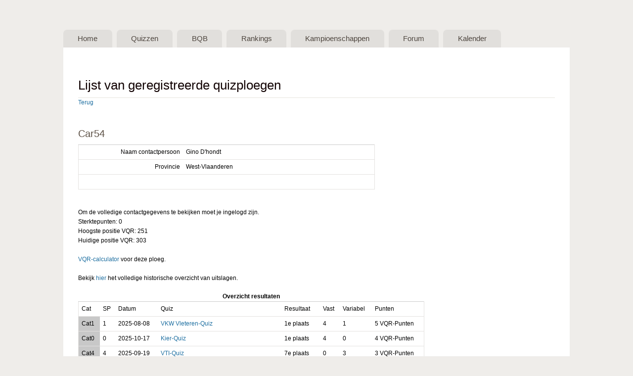

--- FILE ---
content_type: text/html; charset=utf-8
request_url: http://www.bqb.be/ploeg?Pl_ID=528
body_size: 4320
content:
<!DOCTYPE html>
<!--[if lt IE 7]><html class="lt-ie9 lt-ie8 lt-ie7" lang="en" dir="ltr"><![endif]-->
<!--[if IE 7]><html class="lt-ie9 lt-ie8" lang="en" dir="ltr"><![endif]-->
<!--[if IE 8]><html class="lt-ie9" lang="en" dir="ltr"><![endif]-->
<!--[if gt IE 8]><!--><html lang="en" dir="ltr" prefix="content: http://purl.org/rss/1.0/modules/content/ dc: http://purl.org/dc/terms/ foaf: http://xmlns.com/foaf/0.1/ og: http://ogp.me/ns# rdfs: http://www.w3.org/2000/01/rdf-schema# sioc: http://rdfs.org/sioc/ns# sioct: http://rdfs.org/sioc/types# skos: http://www.w3.org/2004/02/skos/core# xsd: http://www.w3.org/2001/XMLSchema#"><!--<![endif]-->
<head>
<meta charset="utf-8" />
<meta name="Generator" content="Drupal 7 (http://drupal.org)" />
<link rel="canonical" href="/ploeg" />
<link rel="shortlink" href="/node/1831" />
<link rel="shortcut icon" href="http://www.bqb.be/sites/default/files/garland_favicon.jpg" type="image/jpeg" />
<title>Lijst van geregistreerde quizploegen | BQB - Belgische QuizBond vzw</title>
<link type="text/css" rel="stylesheet" href="http://www.bqb.be/sites/default/files/css/css_xE-rWrJf-fncB6ztZfd2huxqgxu4WO-qwma6Xer30m4.css" media="all" />
<link type="text/css" rel="stylesheet" href="http://www.bqb.be/sites/default/files/css/css_okMO5gT85Nf9B6uozZjPMTxZf44OoC_BdRszfo47QCc.css" media="all" />
<link type="text/css" rel="stylesheet" href="http://www.bqb.be/sites/default/files/css/css_NCOSdpoQnWWQHVcfG2o2skDLf8YSjSAlOAadPoELzbo.css" media="all" />
<link type="text/css" rel="stylesheet" href="http://www.bqb.be/sites/default/files/css/css_CDlsJTexGws-vGKtLX32NzAYjUQWKHyZEqt3sUpvUXs.css" media="screen" />
<link type="text/css" rel="stylesheet" href="http://www.bqb.be/sites/default/files/css/css_5qa1KD1yXxvW1VSdMG-7ZHiTN32CudknUy80kHg6Nl8.css" media="all" />
<link type="text/css" rel="stylesheet" href="http://www.bqb.be/sites/default/files/css/css_5_EBsvYf_U3gqgv1Idal1sImw7zcXB1kaIR6NOugp8o.css" media="print" />
<link type="text/css" rel="stylesheet" href="http://www.bqb.be/sites/default/files/css/css_rzPa1ze391Y3DyrjAUzXw9wCDf9OJrZ-rTQ7yVLb8H8.css" media="screen" />
<link type="text/css" rel="stylesheet" href="http://www.bqb.be/sites/default/files/css/css_1ATvZfBITQPAZqNYRzzBHKMdG_89uqc-kIHb_OENTT0.css" media="only screen" />
<link type="text/css" rel="stylesheet" href="http://www.bqb.be/sites/default/files/css/css_AJVhH7YDLG_YXUsCYhhHBFSHsBK2mj8TIVBUkWPcJsY.css" media="all" />
<link type="text/css" rel="stylesheet" href="http://www.bqb.be/sites/default/files/css/css_47DEQpj8HBSa-_TImW-5JCeuQeRkm5NMpJWZG3hSuFU.css" media="only screen" />
<link type="text/css" rel="stylesheet" href="http://www.bqb.be/sites/default/files/css/css_AbpHGcgLb-kRsJGnwFEktk7uzpZOCcBY74-YBdrKVGs.css" media="screen" />
<script type="text/javascript" src="http://www.bqb.be/sites/default/files/js/js_YD9ro0PAqY25gGWrTki6TjRUG8TdokmmxjfqpNNfzVU.js"></script>
<script type="text/javascript" src="http://www.bqb.be/sites/default/files/js/js_5pqrPRqQgKgdm659gr41EQ4s5bFKLDag-hdoFM8wnrg.js"></script>
<script type="text/javascript" src="http://www.bqb.be/sites/default/files/js/js_gHk2gWJ_Qw_jU2qRiUmSl7d8oly1Cx7lQFrqcp3RXcI.js"></script>
<script type="text/javascript" src="http://www.bqb.be/sites/default/files/js/js_a_XWH2S1EQaU85ypMDyQGiUfzPFez1IOZKxHnhGkv3E.js"></script>
<script type="text/javascript" src="http://www.bqb.be/sites/default/files/js/js_aVBphcYtehfbP13AWeDDCmYPJdzkYkPOl-nc5OiYs00.js"></script>
<script type="text/javascript">
<!--//--><![CDATA[//><!--
jQuery.extend(Drupal.settings, {"basePath":"\/","pathPrefix":"","setHasJsCookie":0,"ajaxPageState":{"theme":"sky","theme_token":"f7XvCe1tfDZsB1zSuW-0UZMz4OgzZWIjn1mLo5AjAQE","js":{"misc\/jquery.js":1,"misc\/jquery-extend-3.4.0.js":1,"misc\/jquery-html-prefilter-3.5.0-backport.js":1,"misc\/jquery.once.js":1,"misc\/drupal.js":1,"misc\/form.js":1,"misc\/form-single-submit.js":1,"sites\/all\/modules\/entityreference\/js\/entityreference.js":1,"misc\/collapse.js":1,"sites\/all\/themes\/sky\/js\/scripts.js":1},"css":{"modules\/system\/system.base.css":1,"modules\/system\/system.menus.css":1,"modules\/system\/system.messages.css":1,"modules\/system\/system.theme.css":1,"sites\/all\/modules\/simplenews\/simplenews.css":1,"modules\/comment\/comment.css":1,"modules\/field\/theme\/field.css":1,"modules\/node\/node.css":1,"modules\/poll\/poll.css":1,"modules\/search\/search.css":1,"modules\/user\/user.css":1,"sites\/all\/modules\/views\/css\/views.css":1,"sites\/all\/modules\/ctools\/css\/ctools.css":1,"sites\/all\/modules\/panels\/css\/panels.css":1,"sites\/all\/themes\/adaptivetheme\/adaptivetheme\/adaptivetheme\/adaptivetheme\/at_core\/css\/at.layout.css":1,"sites\/all\/themes\/sky\/css\/html-elements.css":1,"sites\/all\/themes\/sky\/css\/forms.css":1,"sites\/all\/themes\/sky\/css\/tables.css":1,"sites\/all\/themes\/sky\/css\/page.css":1,"sites\/all\/themes\/sky\/css\/articles.css":1,"sites\/all\/themes\/sky\/css\/comments.css":1,"sites\/all\/themes\/sky\/css\/fields.css":1,"sites\/all\/themes\/sky\/css\/blocks.css":1,"sites\/all\/themes\/sky\/css\/navigation.css":1,"sites\/all\/themes\/sky\/color\/colors.css":1,"sites\/all\/themes\/sky\/css\/sky.settings.style.css":1,"sites\/all\/themes\/sky\/css\/print.css":1,"public:\/\/adaptivetheme\/sky_files\/sky.default.layout.css":1,"public:\/\/adaptivetheme\/sky_files\/sky.responsive.layout.css":1,"sites\/all\/themes\/sky\/css\/sky.responsive.style.css":1,"sites\/all\/themes\/sky\/css\/sky.responsive.gpanels.css":1,"public:\/\/adaptivetheme\/sky_files\/sky.responsive.styles.css":1,"public:\/\/adaptivetheme\/sky_files\/sky.custom.css":1}},"urlIsAjaxTrusted":{"\/search\/node":true},"adaptivetheme":{"sky":{"layout_settings":{"bigscreen":"three-col-grail","tablet_landscape":"three-col-grail","tablet_portrait":"one-col-vert","smalltouch_landscape":"one-col-vert"},"media_query_settings":{"bigscreen":"only screen and (min-width:1025px)","tablet_landscape":"only screen and (min-width:769px) and (max-width:1024px)","tablet_portrait":"only screen and (min-width:481px) and (max-width:768px)","smalltouch_landscape":"only screen and (min-width:321px) and (max-width:480px)","smalltouch_portrait":"only screen and (max-width:320px)"}}}});
//--><!]]>
</script>
</head>
<body class="html not-front not-logged-in no-sidebars page-node page-node- page-node-1831 node-type-page site-name-hidden atv-7.x-2.3 lang-en site-name-bqb---belgische-quizbond-vzw section-ploeg color-scheme-default sky webkit chrome mac fs-small bs-n bb-n mb-dd rc-0 rct-8 ia-r bf-l snf-a ssf-a ptf-a ntf-a ctf-a btf-a">
  <div id="skip-link" class="nocontent">
    <a href="#main-content" class="element-invisible element-focusable">Skip to main content</a>
  </div>
    <div id="page" class="container">

  
  <header class="clearfix" role="banner">

    <div id="branding">
              <hgroup class="element-invisible">
                      <h1 id="site-name" class="element-invisible"><a href="/" title="Home page">BQB - Belgische QuizBond vzw</a></h1>
                            </hgroup>
                </div>

        <div id="menu-bar" class="nav clearfix"><nav id="block-system-main-menu" class="block block-system block-menu no-title menu-wrapper menu-bar-wrapper clearfix odd first last block-count-1 block-region-menu-bar block-main-menu"  role="navigation">  
  
  <ul class="menu clearfix"><li class="first leaf menu-depth-1 menu-item-370"><a href="/" title="Home">Home</a></li><li class="leaf menu-depth-1 menu-item-770"><a href="/quizzenmatrix" title="">Quizzen</a></li><li class="collapsed menu-depth-1 menu-item-384"><a href="/bqbmain" title="">BQB</a></li><li class="leaf menu-depth-1 menu-item-2974"><a href="/rankings" title="">Rankings</a></li><li class="leaf menu-depth-1 menu-item-379"><a href="/kampioenschappenmain" title="">Kampioenschappen</a></li><li class="leaf menu-depth-1 menu-item-800"><a href="/node/forumlink" title="">Forum</a></li><li class="last leaf menu-depth-1 menu-item-3338"><a href="/kalender" title="">Kalender</a></li></ul>
  </nav></div>
  </header>

  <div id="columns"class="no-menu-bar"><div class="columns-inner clearfix">

            
    
    <div id="content-column"><div class="content-inner">

      
            <section id="main-content" role="main">

                        
        
        <div id="content"><div id="block-system-main" class="block block-system no-title odd first last block-count-2 block-region-content block-main" >  
  
  <article id="article-1831" class="node node-page article odd node-lang-en node-full clearfix" about="/ploeg" typeof="foaf:Document" role="article">

  
        <header class="clearfix">

      
              <h1 class="node-title">
                      Lijst van geregistreerde quizploegen                  </h1>
      
      
    </header>
    <span property="dc:title" content="Lijst van geregistreerde quizploegen" class="rdf-meta element-hidden"></span><span property="sioc:num_replies" content="0" datatype="xsd:integer" class="rdf-meta element-hidden"></span>
  <div class="node-content">
  <div class="field field-name-body field-type-text-with-summary field-label-hidden view-mode-full view-mode-full"><div class="field-items"><div class="field-item even" property="content:encoded"><p><a href="javascript:history.go(-1)">Terug</a><br><br />
<h2>Car54</h2>
<table style="width: 600px;" border="0" cellpadding="1" cellspacing="1">
<tr>
<td style="width: 200px;" align="right">Naam contactpersoon</td>
<td>Gino D'hondt</td>
</tr>
<tr>
<td align="right">Provincie</td>
<td>West-Vlaanderen</td>
</tr>
<tr>
<td align="right">&nbsp;</td>
<td>&nbsp;</td>
</tr>
</table>
<p><br>Om de volledige contactgegevens te bekijken moet je ingelogd zijn.<br>Sterktepunten: 0<br>Hoogste positie VQR: 251<br>Huidige positie VQR: 303<br><br><a href="https://www.bqb.be/vqrcalculator?Pl_ID=528">VQR-calculator</a> voor deze ploeg.<br><br>Bekijk <a href="https://www.bqb.be/ploeg?Pl_ID=528&amp;Hist=Y">hier</a> het volledige historische overzicht van uitslagen.<br />
<table style="width: 700px;" border="0" cellpadding="1" cellspacing="1">
<caption>Overzicht resultaten</caption>
<tbody>
<tr>
<td>Cat</td>
<td>SP</td>
<td>Datum</td>
<td>Quiz</td>
<td>Resultaat</td>
<td>Vast</td>
<td>Variabel</td>
<td>Punten</td>
</tr>
<tr>
<td bgcolor="C8C8C8">Cat1</td>
<td>1</td>
<td>2025-08-08</td>
<td><a href="https://www.bqb.be/vqruitslag?Q_ID=21418" target="_new">VKW Vleteren-Quiz</a></td>
<td>1e plaats</td>
<td>4</td>
<td>1</td>
<td>5 VQR-Punten</td>
</tr>
<tr>
<td bgcolor="C8C8C8">Cat0</td>
<td>0</td>
<td>2025-10-17</td>
<td><a href="https://www.bqb.be/vqruitslag?Q_ID=21675" target="_new">Kier-Quiz</a></td>
<td>1e plaats</td>
<td>4</td>
<td>0</td>
<td>4 VQR-Punten</td>
</tr>
<tr>
<td bgcolor="C8C8C8">Cat4</td>
<td>4</td>
<td>2025-09-19</td>
<td><a href="https://www.bqb.be/vqruitslag?Q_ID=21529" target="_new">VTI-Quiz</a></td>
<td>7e plaats</td>
<td>0</td>
<td>3</td>
<td>3 VQR-Punten</td>
</tr>
<tr>
<td bgcolor="C8C8C8">Cat0</td>
<td>0</td>
<td>2025-03-14</td>
<td><a href="https://www.bqb.be/vqruitslag?Q_ID=20852" target="_new">SBS De Brug-Quiz</a></td>
<td>2e plaats</td>
<td>3</td>
<td>0</td>
<td>3 VQR-Punten</td>
</tr>
<tr>
<td bgcolor="C8C8C8">Cat0</td>
<td>0</td>
<td>2025-05-23</td>
<td><a href="https://www.bqb.be/vqruitslag?Q_ID=21245" target="_new">Streuvelswijk Vlameringe-Quiz</a></td>
<td>2e plaats</td>
<td>3</td>
<td>0</td>
<td>3 VQR-Punten</td>
</tr>
<tr bgcolor="E8E8E8">
<td colspan="8" align="right">90</td>
<tr>
<tr>
<td bgcolor="C8C8C8">Cat6</td>
<td>6</td>
<td>2025-05-02</td>
<td><a href="https://www.bqb.be/vqruitslag?Q_ID=21133" target="_new">Rode Quiz</a></td>
<td>5e plaats</td>
<td>2</td>
<td>0</td>
<td>2 VQR-Punten</td>
</tr>
<tr>
<td bgcolor="C8C8C8">Cat1</td>
<td>1</td>
<td>2025-11-28</td>
<td><a href="https://www.bqb.be/vqruitslag?Q_ID=21946" target="_new">AutoJunior Motorsport Rallyteam-Quiz</a></td>
<td>4e plaats</td>
<td>1</td>
<td>1</td>
<td>2 VQR-Punten</td>
</tr>
<tr>
<td bgcolor="C8C8C8">Cat0</td>
<td>0</td>
<td>2025-01-17</td>
<td><a href="https://www.bqb.be/vqruitslag?Q_ID=20438" target="_new">Kwistet Weh Januari-Quiz</a></td>
<td>3e plaats</td>
<td>2</td>
<td>0</td>
<td>2 VQR-Punten</td>
</tr>
<tr>
<td bgcolor="C8C8C8">Cat0</td>
<td>0</td>
<td>2025-07-04</td>
<td><a href="https://www.bqb.be/vqruitslag?Q_ID=21364" target="_new">Eekhoute-Quiz</a></td>
<td>3e plaats</td>
<td>2</td>
<td>0</td>
<td>2 VQR-Punten</td>
</tr>
<tr>
<td bgcolor="C8C8C8">Cat0</td>
<td>0</td>
<td>2025-02-07</td>
<td><a href="https://www.bqb.be/vqruitslag?Q_ID=20549" target="_new">Kermiscommitee-Quiz</a></td>
<td>3e plaats</td>
<td>2</td>
<td>0</td>
<td>2 VQR-Punten</td>
</tr>
<tr bgcolor="E8E8E8">
<td colspan="8" align="right">40</td>
<tr>
<tr>
<td bgcolor="C8C8C8">Cat0</td>
<td>0</td>
<td>2025-10-03</td>
<td><a href="https://www.bqb.be/vqruitslag?Q_ID=21599" target="_new">Sportiva-Quiz</a></td>
<td>3e plaats</td>
<td>2</td>
<td>0</td>
<td>2 VQR-Punten</td>
</tr>
<tr>
<td bgcolor="C8C8C8">Cat0</td>
<td>0</td>
<td>2025-09-12</td>
<td><a href="https://www.bqb.be/vqruitslag?Q_ID=21516" target="_new">Flossenberg-Quiz</a></td>
<td>4e plaats</td>
<td>1</td>
<td>0</td>
<td>1 VQR-Punten</td>
</tr>
<tr>
<td bgcolor="C8C8C8">Cat9</td>
<td>9</td>
<td>2025-12-05</td>
<td><a href="https://www.bqb.be/vqruitslag?Q_ID=21998" target="_new">SKE Elverdinge-Quiz</a></td>
<td>13e plaats</td>
<td>0</td>
<td>0</td>
<td>0 VQR-Punten</td>
</tr>
<tr>
<td bgcolor="C8C8C8">Cat2</td>
<td>2</td>
<td>2025-08-22</td>
<td><a href="https://www.bqb.be/vqruitslag?Q_ID=21446" target="_new">Sint-Jan Quiz&#039;t-Quiz</a></td>
<td>8e plaats</td>
<td>0</td>
<td>0</td>
<td>0 VQR-Punten</td>
</tr>
<tr>
<td bgcolor="C8C8C8">Cat1</td>
<td>1</td>
<td>2025-05-30</td>
<td><a href="https://www.bqb.be/vqruitslag?Q_ID=21275" target="_new">Foute Quiz</a></td>
<td>7e plaats</td>
<td>0</td>
<td>0</td>
<td>0 VQR-Punten</td>
</tr>
<tr bgcolor="E8E8E8">
<td colspan="8" align="right">9</td>
<tr>
<tr>
<td bgcolor="C8C8C8">Cat1</td>
<td>1</td>
<td>2025-01-31</td>
<td><a href="https://www.bqb.be/vqruitslag?Q_ID=20491" target="_new">Deux Fois-Quiz</a></td>
<td>10e plaats</td>
<td>0</td>
<td>0</td>
<td>0 VQR-Punten</td>
</tr>
<tr>
<td bgcolor="C8C8C8">Cat0</td>
<td>0</td>
<td>2025-03-07</td>
<td><a href="https://www.bqb.be/vqruitslag?Q_ID=20780" target="_new">Zeestern-Quiz</a></td>
<td>8e plaats</td>
<td>0</td>
<td>0</td>
<td>0 VQR-Punten</td>
</tr>
<tr bgcolor="E8E8E8">
<td colspan="8" align="right">0</td>
<tr>
<tr bgcolor="B20000">
<td colspan="8" align="right"><font color="white">139</font></td>
<tr></tbody>
</table>
<table style="width: 300px;" border="0" cellpadding="1" cellspacing="1">
<caption>Spreiding uitslagen</caption>
<tbody>
<tr>
<td>West-Vlaanderen</td>
<td>17</td>
</tr>
</tbody>
</table>
</div></div></div>  </div>

  
  
</article>

  </div></div>

        
      </section>

      
    </div></div>

            
  </div></div>

      <footer role="contentinfo">
            <div class="region region-footer"><div class="region-inner clearfix"><div id="block-block-1" class="block block-block no-title odd first last block-count-3 block-region-footer block-1" ><div class="block-inner clearfix">  
  
  <div class="block-content content no-title"><div>Copyright © 2011-2026 BQB vzw. <a href="./disclaimer">Disclaimer</a></div>
<div class="content"><span>Powered by <a href="http://drupal.org" target="_blank">Drupal</a></span></div>
</div>
  </div></div></div></div>    </footer>
  
</div>

  </body>
</html>
